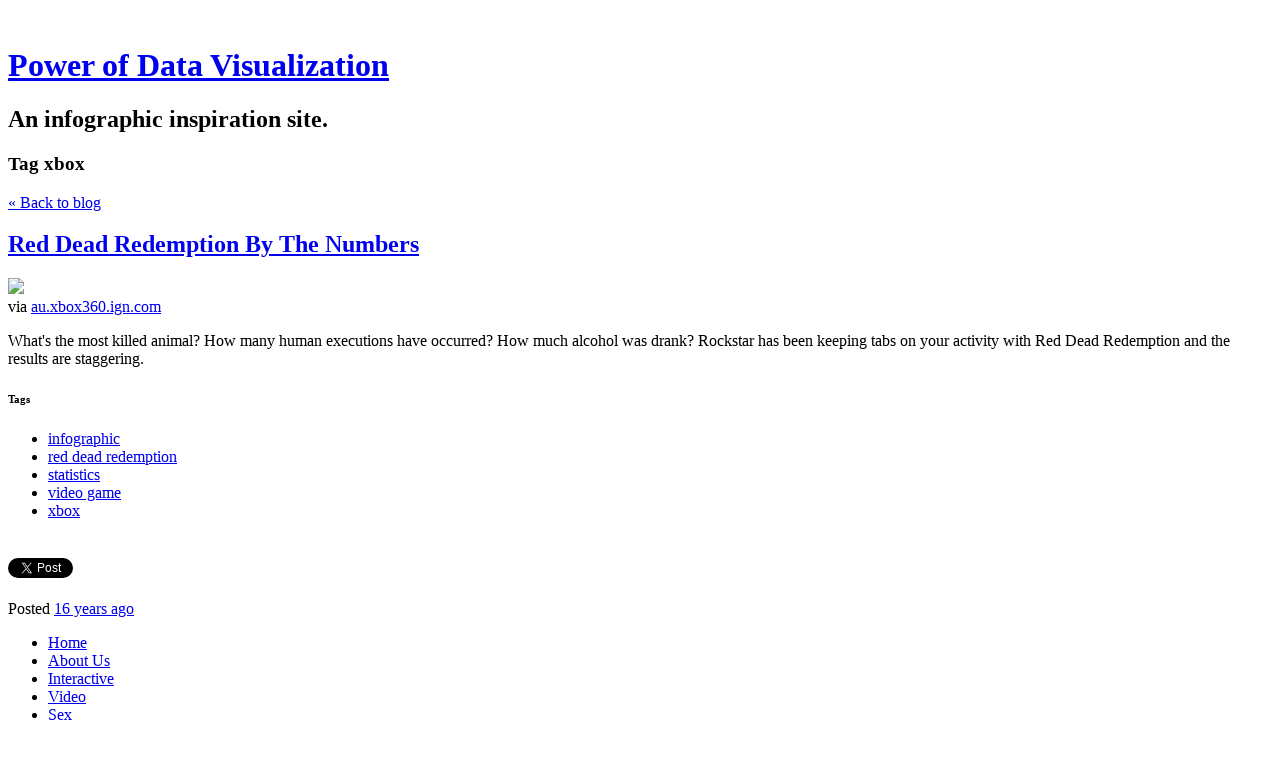

--- FILE ---
content_type: text/html; charset=utf-8
request_url: https://www.pdviz.com/tag/xbox
body_size: 6028
content:
<!DOCTYPE html>
<html class='no-js'>
  <head>
    <title>Power of Data Visualization</title>

    <meta content='width=device-width,initial-scale=1' name='viewport'>

    <meta name="description" content="An infographic inspiration site."/>
<meta property="og:title" content="xbox"/>
<meta property="og:type" content="website"/>
<meta property="og:url" content="https://www.pdviz.com/tag/xbox"/>
<meta property="og:site_name" content="Power of Data Visualization"/>
<meta property="og:description" content="An infographic inspiration site."/>
<meta property="og:image" content="https://phaven-prod.s3.amazonaws.com/files/image_part/asset/847107/Qe4eW6lLaz-fT238Q6__8ONZXzg/large_media_httpxbox360medi_GHcCt.jpg"/>
<meta property="og:image:width" content="1200"/>
<meta property="og:image:height" content="476"/>
<meta property="twitter:card" content="summary_large_image"/>
<meta property="twitter:image" content="https://phaven-prod.s3.amazonaws.com/files/image_part/asset/847107/Qe4eW6lLaz-fT238Q6__8ONZXzg/large_media_httpxbox360medi_GHcCt.jpg"/>

    <link href="https://phthemes.s3.amazonaws.com/1/lpmGCkGbHyh0vsId/images/favicon.ico?v=1575993674" rel='shortcut icon' type='image/x-icon'>
    <link href="//fonts.googleapis.com/css?family=Oxygen:400,700,300|Crimson+Text:400,400italic&amp;subset=latin,latin-ext"
          media="screen" rel="stylesheet" type="text/css" />
    <link rel="stylesheet" href="https://phthemes.s3.amazonaws.com/1/lpmGCkGbHyh0vsId/blog.css?v=1594371214">

    <link rel="alternate" type="application/atom+xml" href="https://www.pdviz.com/posts.atom">
      <script>
        window.Posthaven = window.Posthaven || {};
        window.Posthaven.currentPage = {"postIds":"522142"};
        window.Posthaven.domain = 'posthaven.com';
        window.Posthaven.strings = {"archive.no_results":"No results found.","date":null,"forms.comment.anon_error":"Please enter your name and email.","forms.subscribe.after_subscribe_notice":"You have been subscribed. Check your email to confirm your subscription.","forms.subscribe.after_follow_notice":"You're now following this blog.","forms.subscribe.after_unfollow_notice":"You've unfollowed this blog.","gallery.of":"of","relative_date":null};
      </script>
      <link href="/assets/blog-internal-ebf9cc379e51c299993a0f443d1fee65.css"
            media="all" rel="stylesheet" />
      
      <style type="text/css">header#topbar {
display: none;
}</style>
      
      <script>
          window.fbAsyncInit = function() {
            FB.init({
              appId      : '488600357843531',
              xfbml      : true,
              version    : 'v2.6'
            });
          };

          (function(d, s, id){
            var js, fjs = d.getElementsByTagName(s)[0];
            if (d.getElementById(id)) {return;}
            js = d.createElement(s); js.id = id;
            js.src = "//connect.facebook.net/en_US/sdk.js";
            fjs.parentNode.insertBefore(js, fjs);
          }(document, 'script', 'facebook-jssdk'));
        </script>
  </head>

  <body id='site_4531'>
    <div id='container'>
      <nav class='posthaven-user-menu posthaven-control'>
<span class='posthaven-user-required' style='display: none;'>
<span class='posthaven-admin-required' style='display: none;'>
<a href="https://posthaven.com/dashboard#sites/4531">Manage</a>
<a href="https://posthaven.com/dashboard#sites/4531/posts/new">New Post</a>
</span>
<a href="/posthaven/xd/logout" data-posthaven-method="delete">Logout</a>
</span>
<span class='posthaven-anon'>
<a href="https://posthaven.com/users/sign_in?return_host=www.pdviz.com" class="posthaven-login">Login</a>
</span>
</nav>


      <header id='topbar'>
        <a href="https://posthaven.com/"><div class='posthaven-tab'></div></a>
      </header>

      <div id='flash'>
        
      </div>

      
        <header id='header'>
          <h1>
            <a href="https://www.pdviz.com/">Power of Data Visualization</a>
          </h1>

          
            <h2>An infographic inspiration site.</h2>
          

          
            <section class="subhead">
              
   <h3>
     <strong>Tag</strong>
     xbox
   </h3>


              <div class="back-to-blog">
                <a href="https://www.pdviz.com/">&laquo;&nbsp;Back to blog</a>
              </div>
            </section>
          
        </header>
      

      <div id='main_container'>
        

<div id="main">
  

  
    <article class="post">
      
  

  <header>
    

    <div class="post-title">
      <h2><a href="https://www.pdviz.com/red-dead-redemption-by-the-numbers">Red Dead Redemption By The Numbers</a></h2>

      
    </div>
  </header>

  <div class="post-body" id="post_body_522142">
    
      <div class="posthaven-post-body"><div class="posterous_bookmarklet_entry">
              <div class="posthaven-gallery " id="posthaven_gallery[488627]">
          <div class="posthaven-gallery-car">
                    <p class="posthaven-file posthaven-file-image posthaven-file-state-processed">
          <img class="posthaven-gallery-image" src="https://phaven-prod.s3.amazonaws.com/files/image_part/asset/847107/Qe4eW6lLaz-fT238Q6__8ONZXzg/medium_media_httpxbox360medi_GHcCt.jpg" data-posthaven-state='processed'
data-medium-src='https://phaven-prod.s3.amazonaws.com/files/image_part/asset/847107/Qe4eW6lLaz-fT238Q6__8ONZXzg/medium_media_httpxbox360medi_GHcCt.jpg'
data-medium-width='800'
data-medium-height='318'
data-large-src='https://phaven-prod.s3.amazonaws.com/files/image_part/asset/847107/Qe4eW6lLaz-fT238Q6__8ONZXzg/large_media_httpxbox360medi_GHcCt.jpg'
data-large-width='1200'
data-large-height='476'
data-thumb-src='https://phaven-prod.s3.amazonaws.com/files/image_part/asset/847107/Qe4eW6lLaz-fT238Q6__8ONZXzg/thumb_media_httpxbox360medi_GHcCt.jpg'
data-thumb-width='200'
data-thumb-height='200'
data-xlarge-src='https://phaven-prod.s3.amazonaws.com/files/image_part/asset/847107/Qe4eW6lLaz-fT238Q6__8ONZXzg/xlarge_media_httpxbox360medi_GHcCt.jpg'
data-xlarge-width=''
data-xlarge-height=''
data-orig-src='https://phaven-prod.s3.amazonaws.com/files/image_part/asset/847107/Qe4eW6lLaz-fT238Q6__8ONZXzg/media_httpxbox360medi_GHcCt.jpg'
data-orig-width='1280'
data-orig-height='508'
data-posthaven-id='847107'/>
        </p>

          </div>
          <div class="posthaven-gallery-cdr">
            
          </div>
        </div>
<div class="posterous_quote_citation">via <a href="http://au.xbox360.ign.com/articles/110/1103411p1.html">au.xbox360.ign.com</a>
</div>
    <p>What's the most killed animal? How many human executions have occurred? How much alcohol was drank? Rockstar has been keeping tabs on your activity with Red Dead Redemption and the results are staggering.</p>
</div></div>
    
  </div>



      <footer class="homepage-post-footer">
        
          <div class="tags">
            <h6>Tags</h6>
            <ul>
              
                <li>
                  <a href="/tag/infographic">infographic</a>
                </li>
              
                <li>
                  <a href="/tag/red%20dead%20redemption">red dead redemption</a>
                </li>
              
                <li>
                  <a href="/tag/statistics">statistics</a>
                </li>
              
                <li>
                  <a href="/tag/video%20game">video game</a>
                </li>
              
                <li>
                  <a href="/tag/xbox">xbox</a>
                </li>
              
            </ul>
          </div>
        

        <div class='posthaven-share-links'>
<div class='posthaven-share-item'>
<a class='posthaven-upvote posthaven-control' data-post-id='522142' href='javascript:void(0);'>
<span class='posthaven-upvote-holder'>
<span class='posthaven-upvote-icon'>
<span class='posthaven-upvote-side'></span>
<span class='posthaven-upvote-arrow'></span>
</span>
<span class='posthaven-upvote-label-area'>
<span class='posthaven-upvote-label'><span>Up</span>vote</span>
<span class='posthaven-upvoted-label'><span>Up</span>voted</span>
<span class='posthaven-upvote-number'>0</span>
</span>
</span>
</a>

</div>
<div class='posthaven-share-item posthaven-twitter-share'>
<a class='twitter-share-button share-item' data-text='Red Dead Redemption By The Numbers' data-url='https://www.pdviz.com/red-dead-redemption-by-the-numbers' href='https://twitter.com/share'>Tweet</a>
</div>
<div class='posthaven-share-item posthaven-facebook-share'>
<div class='fb-share-button' data-href='https://www.pdviz.com/red-dead-redemption-by-the-numbers' data-layout='button_count'></div>
</div>
</div>


        

        <span class="display-date">
          Posted
          <a href="https://www.pdviz.com/red-dead-redemption-by-the-numbers"><span class="posthaven-formatted-date" data-format="RELATIVE"
                  data-unix-time="1278118122"></span></a>
          
        </span>
      </footer>
    </article>
  

  
</div>

<aside id='sidebar'>
  
  <section>
    <nav id="menu_navigation">
      <ul>
      
        <li id="menu_item_15678" class="menu-item ">
          <a href="/">Home</a>
        </li>
      
        <li id="menu_item_15679" class="menu-item ">
          <a href="https://www.pdviz.com/pages/about-me-vJFtA">About Us</a>
        </li>
      
        <li id="menu_item_15680" class="menu-item ">
          <a href="/tag/interactive">Interactive </a>
        </li>
      
        <li id="menu_item_15681" class="menu-item ">
          <a href="/tag/video">Video</a>
        </li>
      
        <li id="menu_item_15682" class="menu-item ">
          <a href="/tag/sex">Sex</a>
        </li>
      
        <li id="menu_item_15683" class="menu-item ">
          <a href="/tag/facts">Facts</a>
        </li>
      
        <li id="menu_item_15684" class="menu-item ">
          <a href="/tag/map">   Maps</a>
        </li>
      
        <li id="menu_item_15685" class="menu-item ">
          <a href="/tag/funny">Funny</a>
        </li>
      
        <li id="menu_item_15686" class="menu-item ">
          <a href="/tag/history">History</a>
        </li>
      
        <li id="menu_item_15687" class="menu-item ">
          <a href="https://www.pdviz.com/pages/submit-12">Submit Tip</a>
        </li>
      
        <li id="menu_item_15688" class="menu-item ">
          <a href="https://www.pdviz.com/pages/contact">Contact</a>
        </li>
      
      </ul>
    </nav>
  </section>


  <section id='bio'>
  <h3></h3>
   

  

</section>


  <section class="search-archive">
    <form action='/archive' class='posthaven-archive-form'>
<input name='query' placeholder='Search this site...' type='text'>
</form>


     <div class="archive-link">
       <a href="/archive">Browse the Archive&nbsp;&raquo;</a>
     </div>
  </section>

  


  
    <section class="subscribe">
      <form action='/posthaven/subscription' class='posthaven-subscribe-form posthaven-control'>
<a class='posthaven-anon posthaven-subscribe-prompt' href='javascript:void(0)'>
<strong>Subscribe by email »</strong>
<span>We'll email you when there are new posts here.</span>

</a>
<div class='posthaven-user-required' style='display:none'>
<div class='posthaven-user-unsubscribe' style='display: none'>
You're following this blog.
<a data-method='DELETE' href='javascript:void(0);'>
Unfollow »
</a>
</div>
<div class='posthaven-user-subscribe'>
<a data-method='POST' href='javascript:void(0);'>
Follow this Posthaven »
</a>
</div>
</div>
<div class='posthaven-anon posthaven-subscribe-anon' style='display:none'>
Enter your email address to get email alerts about new posts on this site.
Unsubscribe anytime.

<div class='posthaven-subscribe-error posthaven-form-error' style='display:none'>
Email address is invalid.
</div>
<input name='email_address' placeholder='Email Address' type='text'>
<input type='submit' value='Subscribe'>
</div>
</form>

    </section>
  

  
    <section id="tag_list_menu">
      <h3>Tags</h3>

      <ul>
        
          <li>
            
              <a href="/tag/infographic">infographic</a>
              <span class="measure tag-count">1881</span>
            
          </li>
        
          <li>
            
              <a href="/tag/america">america</a>
              <span class="measure tag-count">281</span>
            
          </li>
        
          <li>
            
              <a href="/tag/map">map</a>
              <span class="measure tag-count">264</span>
            
          </li>
        
          <li>
            
              <a href="/tag/history">history</a>
              <span class="measure tag-count">186</span>
            
          </li>
        
          <li>
            
              <a href="/tag/interactive">interactive</a>
              <span class="measure tag-count">160</span>
            
          </li>
        
          <li>
            
              <a href="/tag/world">world</a>
              <span class="measure tag-count">150</span>
            
          </li>
        
          <li>
            
              <a href="/tag/comparison">comparison</a>
              <span class="measure tag-count">113</span>
            
          </li>
        
          <li>
            
              <a href="/tag/timeline">timeline</a>
              <span class="measure tag-count">102</span>
            
          </li>
        
          <li>
            
              <a href="/tag/video">video</a>
              <span class="measure tag-count">94</span>
            
          </li>
        
          <li>
            
              <a href="/tag/internet">internet</a>
              <span class="measure tag-count">88</span>
            
          </li>
        

        
          <li>
            <a href="/tags/all">
              See all 2818 tags&nbsp;&raquo;
            </a>
          </li>
        
      </ul>
    </section>
  

  
  <section>
    <nav id="menu_blogroll">
      <ul>
        
          
            <li>
              <section>
                <nav>
                  <h3>Get Updates</h3>
                  <ul>
                    
                      <li class="menu-item ">
                        <a href="http://feeds.feedburner.com/Infographie">Subscribe via RSS</a>
                      </li>
                    
                      <li class="menu-item ">
                        <a href="http://twitter.com/pdviz">Follow me on Twitter</a>
                      </li>
                    
                      <li class="menu-item ">
                        <a href="http://www.facebook.com/pages/Power-of-Data-Visualization/136779836345477">Become a fan on Facebook</a>
                      </li>
                    
                  </ul>
                </nav>
              </section>
            </li>
          
        
          
            <li>
              <section>
                <nav>
                  <h3>My Other sites</h3>
                  <ul>
                    
                      <li class="menu-item ">
                        <a href="http://ursidae.posthaven.com">Bear Bear Bear</a>
                      </li>
                    
                      <li class="menu-item ">
                        <a href="http://funnypics.posthaven.com">Funny Pictures</a>
                      </li>
                    
                      <li class="menu-item ">
                        <a href="http://jacklucky.posthaven.com">Findings</a>
                      </li>
                    
                  </ul>
                </nav>
              </section>
            </li>
          
        
          
            <li>
              <section>
                <nav>
                  <h3> Visualization tools</h3>
                  <ul>
                    
                      <li class="menu-item ">
                        <a href="http://manyeyes.alphaworks.ibm.com/manyeyes/">Many Eyes</a>
                      </li>
                    
                      <li class="menu-item ">
                        <a href="http://chartsbin.com/">Charts Bin</a>
                      </li>
                    
                      <li class="menu-item ">
                        <a href="http://code.google.com/apis/visualization/">Google Chart Tools</a>
                      </li>
                    
                      <li class="menu-item ">
                        <a href="http://vis.stanford.edu/protovis/">Protovis</a>
                      </li>
                    
                      <li class="menu-item ">
                        <a href="http://www.paraview.org/">ParaView</a>
                      </li>
                    
                      <li class="menu-item ">
                        <a href="http://mbostock.github.com/d3/">d3.js</a>
                      </li>
                    
                  </ul>
                </nav>
              </section>
            </li>
          
        
          
            <li>
              <section>
                <nav>
                  <h3>Recommended sites</h3>
                  <ul>
                    
                      <li class="menu-item ">
                        <a href="http://chartporn.org/">Chart Porn</a>
                      </li>
                    
                      <li class="menu-item ">
                        <a href="http://eagereyes.org/">Eagereyes</a>
                      </li>
                    
                      <li class="menu-item ">
                        <a href="http://flowingdata.com/">Flowing Data</a>
                      </li>
                    
                      <li class="menu-item ">
                        <a href="http://infosthetics.com/">Information aesthetics</a>
                      </li>
                    
                      <li class="menu-item ">
                        <a href="http://www.informationisbeautiful.net/">Information Is Beautiful</a>
                      </li>
                    
                      <li class="menu-item ">
                        <a href="http://visualoop.tumblr.com/">Visual Loop</a>
                      </li>
                    
                      <li class="menu-item ">
                        <a href="http://www.visualcomplexity.com/vc/">Visual complexity</a>
                      </li>
                    
                  </ul>
                </nav>
              </section>
            </li>
          
        
      </ul>
    </nav>
  </section>


  <section id="feed_link">
  <a href="http://www.pdviz.com/posts.atom">
    <span class="feed-icon"></span>
  </a>
</section>

</aside>


      </div>
    </div>

    <script async="async" src="//platform.twitter.com/widgets.js"
              type="text/javascript"></script>
      <script src="/assets/blog-56896baaa1bed614a7389ca92efb3991.js"
              type="text/javascript"></script>
      
      <script type="text/javascript">
          var _gaq = _gaq || [];
          _gaq.push(['_setAccount', 'UA-38525690-2']);
          _gaq.push(['_setAllowLinker', true]);
          _gaq.push(['_trackPageview']);
        </script>
        <script>
          _gaq.push(['b._setAccount', 'UA-1842699-12']);
          _gaq.push(['b._trackPageview']);
        </script>
        <script>
          (function() {
            var ga = document.createElement('script'); ga.type = 'text/javascript'; ga.async = true;
            ga.src = ('https:' == document.location.protocol ? 'https://ssl' : 'http://www') +
                    '.google-analytics.com/ga.js';
            var s = document.getElementsByTagName('script')[0]; s.parentNode.insertBefore(ga, s);
          })();
        </script>
      
      <script type="text/javascript">
        (function() {
          var desired_protocol = 'https:';
          var incoming_protocol = window.location.protocol;
          if(desired_protocol != incoming_protocol){
            window.location.href = desired_protocol + window.location.href.substring(incoming_protocol.length);
          }
        })();
      </script>
  </body>
</html>
